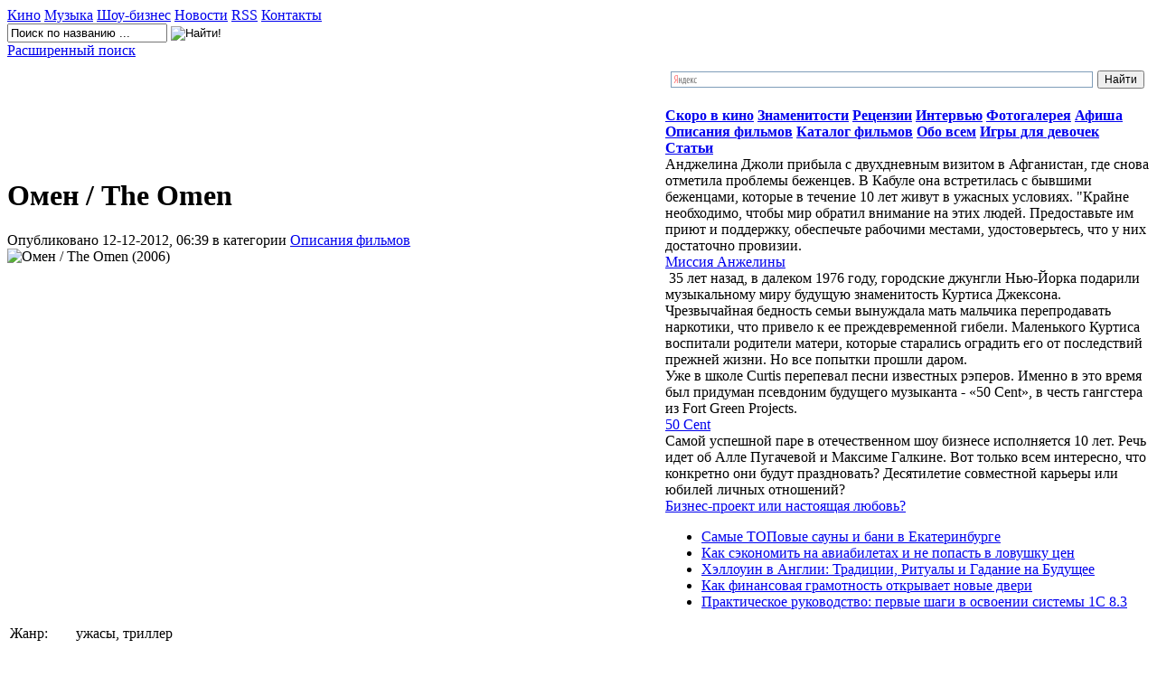

--- FILE ---
content_type: text/html; charset=WINDOWS-1251
request_url: http://www.volovik.com/opisanija-filmov/12059-omen-the-omen-2.html
body_size: 8306
content:
<!DOCTYPE html PUBLIC "-//W3C//DTD XHTML 1.0 Transitional//EN" "http://www.w3.org/TR/xhtml1/DTD/xhtml1-transitional.dtd">
<html xmlns="http://www.w3.org/1999/xhtml">
<head>
  <meta http-equiv="Content-Type" content="text/html; charset=windows-1251" />
<title>Омен / The Omen &raquo; Новости Шоу-Бизнеса</title>
<meta name="description" content="Жанр:ужасы, триллер            Год:2006            Страна:США            Режиссёр:Джон Мур            В ролях:Лив Шрайбер, Джулия Стайлз, Шеймас Дэви-Фицпатрик, Дэвид Тьюлис, Эми Хак, Пит Постлету..." />
<meta name="keywords" content="" />
<meta name="robots" content="all" />
<meta name="revisit-after" content="1 days" />
<link rel="search" type="application/opensearchdescription+xml" href="http://www.volovik.com/engine/opensearch.php" title="Новости Шоу-Бизнеса" />
<link rel="alternate" type="application/rss+xml" title="Новости Шоу-Бизнеса" href="http://www.volovik.com/rss.xml" />
<script type="text/javascript" src="/engine/classes/js/jquery.js"></script>
<script type="text/javascript" src="/engine/classes/js/jqueryui.js"></script>
<script type="text/javascript" src="/engine/classes/js/dle_js.js"></script>
<script type="text/javascript" src="/engine/classes/highslide/highslide.js"></script>
  <link rel="stylesheet" href="/templates/kino_tt/css/style.css" type="text/css" />
  <!--[if lte IE 7]>
  <link rel="stylesheet" href="/templates/kino_tt/css/style-ie.css" type="text/css" />
  <![endif]-->
  <!--[if IE 8]>
  <link rel="stylesheet" href="/templates/kino_tt/css/style-ie8.css" type="text/css" />
  <![endif]-->
  <script type="text/javascript" src="/templates/kino_tt/js/easytooltip.js"></script>
  <script type="text/javascript" src="/templates/kino_tt/js/jquery.tools.min.js"></script>
  <script type="text/javascript" src="/templates/kino_tt/js/active.js"></script>
</head>
<body>
<div id="loading-layer" style="display:none"><div id="loading-layer-text">Загрузка. Пожалуйста, подождите...</div></div>
<script language="javascript" type="text/javascript">
<!--
var dle_root       = '/';
var dle_admin      = '';
var dle_login_hash = '';
var dle_group      = 5;
var dle_skin       = 'kino_tt';
var dle_wysiwyg    = '0';
var quick_wysiwyg  = '0';
var dle_act_lang   = ["Да", "Нет", "Ввод", "Отмена"];
var menu_short     = 'Быстрое редактирование';
var menu_full      = 'Полное редактирование';
var menu_profile   = 'Просмотр профиля';
var menu_send      = 'Отправить сообщение';
var menu_uedit     = 'Админцентр';
var dle_info       = 'Информация';
var dle_confirm    = 'Подтверждение';
var dle_prompt     = 'Ввод информации';
var dle_req_field  = 'Заполните все необходимые поля';
var dle_del_agree  = 'Вы действительно хотите удалить? Данное действие невозможно будет отменить';
var dle_del_news   = 'Удалить статью';
var allow_dle_delete_news   = false;
var dle_search_delay   = false;
var dle_search_value   = '';
$(function(){
	FastSearch();
});//-->
</script><script language="javascript" type="text/javascript">  
<!--  
	hs.graphicsDir = '/engine/classes/highslide/graphics/';
	hs.outlineType = 'rounded-white';
	hs.numberOfImagesToPreload = 0;
	hs.showCredits = false;
	
	hs.lang = {
		loadingText :     'Загрузка...',
		playTitle :       'Просмотр слайдшоу (пробел)',
		pauseTitle:       'Пауза',
		previousTitle :   'Предыдущее изображение',
		nextTitle :       'Следующее изображение',
		moveTitle :       'Переместить',
		closeTitle :      'Закрыть (Esc)',
		fullExpandTitle : 'Развернуть до полного размера',
		restoreTitle :    'Кликните для закрытия картинки, нажмите и удерживайте для перемещения',
		focusTitle :      'Сфокусировать',
		loadingTitle :    'Нажмите для отмены'
	};
	
	hs.align = 'center';
	hs.transitions = ['expand', 'crossfade'];
	hs.addSlideshow({
		interval: 4000,
		repeat: false,
		useControls: true,
		fixedControls: 'fit',
		overlayOptions: {
			opacity: .75,
			position: 'bottom center',
			hideOnMouseOut: true
		}
	});
//-->
</script>
<div class="main-center-block">
  <div class="top-block">
    <a href="http://www.volovik.com/" class="logo" title="КиноСайт"></a>
    <div class="top-menu">
      <a href="http://www.volovik.com/movies/" class="top-menu-link"><span>Кино</span></a>
      <a href="http://www.volovik.com/music/" class="top-menu-link"><span>Музыка</span></a>
      <a href="http://www.volovik.com/showbiz/" class="top-menu-link"><span>Шоу-бизнес</span></a>
      <a href="http://www.volovik.com/news/" class="top-menu-link"><span>Новости</span></a>
      <a href="http://www.volovik.com/rss.xml" class="top-menu-link"><span>RSS</span></a>
      <a href="http://www.volovik.com/index.php?do=feedback" class="top-menu-link"><span>Контакты</span></a>
      <div style="clear: both;"></div>
    </div>
  </div>
  <div class="click-block">
    <a href="#" class="click-block-link"></a>
   </div>
  <div class="search-block">
    <form method="post"  action=''>
      <input type="hidden" name="do" value="search"><input type="hidden" name="subaction" value="search" />
      <input name="story" type="text" class="form-text" id="story" value="Поиск по названию ..." onblur="if(this.value=='') this.value='Поиск по названию ...';" onfocus="if(this.value=='Поиск фильма по названию ...') this.value='';" title="Поиск фильма по названию ..." />
      <input type="image" src="/templates/kino_tt/images/poisk.png" value="Найти!" border="0" class="poisk" alt="Найти!">
    </form>
    <a href="http://www.volovik.com/index.php?do=search" class="advansed-search" title="Если обычный не подходит">Расширенный поиск</a>
    
    <div class="google-links">
      
    </div>
  </div>
  
  <div style="height: 7px;clear: both;"></div>
  
  <table class="main-table" cellpadding="0" cellspacing="0">
    <tr>
      <td valign="top" class="td-for-content">
        <object width="728" height="90" data="http://ru.wikigamia.net/skins/wiki.swf" type="application/x-shockwave-flash"><param name="src" value=" http://ru.wikigamia.net/skins/wiki.swf" /><param name="quality" value="high" /></object>
        
        <div style="padding: 15px 0 0 0;">
        
        <div id='dle-content'><div class="main-news">
  <div class="title-left-top">
    <div class="title-right-top">
      <div class="title-right-bottom">
        <h1>Омен / The Omen</h1>
      </div>
    </div>
  </div>
  
  <div class="main-news-category">
    Опубликовано 12-12-2012, 06:39 в категории <a href="http://www.volovik.com/opisanija-filmov/">Описания фильмов</a>
    
  </div>
  
  <div class="shot-text2">
    <div id="news-id-12059" style="display:inline;"><!--dle_image_begin:/uploads/posts/2012-12-18/omen-the-omen_2.jpg||Омен / The Omen (2006)--><img src="/uploads/posts/2012-12-18/omen-the-omen_2.jpg" alt="Омен / The Omen (2006)" title="Омен / The Omen (2006)"  /><!--dle_image_end--><br /><table><br /><tr><br /><td><br />Жанр:<br /></td><br /><td><br />ужасы, триллер                        </td><br /></tr><br /><tr><br /><td><br />Год:<br /></td><br /><td><br />2006                        </td><br /></tr><br /><tr><br /><td><br />Страна:<br /></td><br /><td><br />США                        </td><br /></tr><br /><tr><br /><td><br />Режиссёр:<br /></td><br /><td><br />Джон Мур                        </td><br /></tr><br /><tr><br /><td><br />В ролях:<br /></td><br /><td><br />Лив Шрайбер, Джулия Стайлз, Шеймас Дэви-Фицпатрик, Дэвид Тьюлис, Эми Хак, Пит Постлетуэйт, Педжа Бьелак, Карло Сабатини, Бохумил Сварч, Джованни Ломбардо Радицееще                        </td><br /></tr><br /></table><br /><p>Многие верят в то, что в апокалипсисе предсказано страшное будущее человечества, которое начинает сбываться в наши дни. Приметы налицо: атаки террористов, экстремальные изменения климата… Список продолжает пополняться. Ещё чуть-чуть, и появится антихрист, который несёт на себе печать «666»: знак апокалипсического зверя.<br /><br />Антихрист получит власть прямо от сатаны, чтобы установить на земле царство обмана и приблизить наступление армагеддона. Роберт Торн, американский дипломат высокого ранга, не интересуется мрачными предсказаниями. Он занят совсем другими мыслями: его жена Кэтрин перенесла тяжёлые роды и ещё не знает, что их новорожденный ребёнок умер. Торн боится, что Кэтрин, перенёсшая ранее два выкидыша, не выдержит такого удара…</p></div>
    <noindex><center></center></noindex>
    <div style="clear: both;"></div>
    
    <div style="clear: both;"></div>
  </div>

    <script type="text/javascript" src="/templates/kino_tt/js/share42.js"></script>
    <script type="text/javascript">share42('showbiz/templates/kino_tt/images/','','')</script>
  </div>
  <div class="main-news-more">
    <div id='ratig-layer'><div class="rating" style="float:left;">
		<ul class="unit-rating">
		<li class="current-rating" style="width:0px;">0</li>
		<li><a href="#" title="Плохо" class="r1-unit" onclick="doRate('1', '12059'); return false;">1</a></li>
		<li><a href="#" title="Приемлемо" class="r2-unit" onclick="doRate('2', '12059'); return false;">2</a></li>
		<li><a href="#" title="Средне" class="r3-unit" onclick="doRate('3', '12059'); return false;">3</a></li>
		<li><a href="#" title="Хорошо" class="r4-unit" onclick="doRate('4', '12059'); return false;">4</a></li>
		<li><a href="#" title="Отлично" class="r5-unit" onclick="doRate('5', '12059'); return false;">5</a></li>
		</ul>
</div><div class="rating" style="float:left; padding-top:2px;">&nbsp;(голосов: 0)</div></div>   | Просмотров - 46  
  </div>
    <div class="related">
      <div class="related-title">
        Похожие новости:
      </div>
      <ul>
 <ul>
    <li>
    <a title="" href="http://www.volovik.com/opisanija-filmov/12058-tretij-lishnij-ted-55.html">Третий лишний / Ted</a>
</li><li>
    <a title="" href="http://www.volovik.com/opisanija-filmov/12057-polnaja-obnazhenka-stripped-naked.html">Полная обнаженка / Stripped Naked</a>
</li><li>
    <a title="" href="http://www.volovik.com/opisanija-filmov/12056-nashih-bjut.html">Наших бьют</a>
</li>
</ul>
        <ul>
    <li>
    <a title="" href="http://www.volovik.com/opisanija-filmov/12060-nazad-v-budushhee-3-back-to-the-future-part-iii.html">Назад в будущее 3 / Back to the Future Part III</a>
</li><li>
    <a title="" href="http://www.volovik.com/opisanija-filmov/12061-neuderzhimye-2-the-expendables-2-61.html">Неудержимые 2 / The Expendables 2</a>
</li>
</ul>
     <br> <br></ul>
    </div>
 
</div>
		<div class="s-block">
			<div class="title-left-top">
				<div class="title-right-top">
					<div class="title-right-bottom">
						<h1>Информация</h1>
					</div>
				</div>
			</div>
			<div class="s-block-content">
				<div class="error">Посетители, находящиеся в группе <b>Гости</b>, не могут оставлять комментарии к данной публикации.</div>
			</div>
		</div>
		<div style="clear: both;height: 10px;"></div>


</div>
        </div>
        
        
        
    
    
    
      </td>
      
      <td valign="top" class="td-for-blocks">
    <div class="ya-site-form ya-site-form_inited_no" onclick="return {'bg': 'transparent', 'publicname': '\u041f\u043e\u0438\u0441\u043a \u043f\u043e http://www.volovik.com/', 'target': '_self', 'language': 'ru', 'suggest': true, 'tld': 'ru', 'site_suggest': true, 'action': 'http://yandex.ru/sitesearch', 'webopt': false, 'fontsize': 12, 'arrow': false, 'fg': '#000000', 'searchid': '2081661', 'logo': 'rb', 'websearch': false, 'type': 2}"><form action="http://yandex.ru/sitesearch" method="get" target="_self"><input type="hidden" name="searchid" value="2081661" /><input type="hidden" name="l10n" value="ru" /><input type="hidden" name="reqenc" value="" /><input type="text" name="text" value="" /><input type="submit" value="Найти" /></form></div><style type="text/css">.ya-page_js_yes .ya-site-form_inited_no { display: none; }</style><script type="text/javascript">(function(w,d,c){var s=d.createElement('script'),h=d.getElementsByTagName('script')[0],e=d.documentElement;(' '+e.className+' ').indexOf(' ya-page_js_yes ')===-1&&(e.className+=' ya-page_js_yes');s.type='text/javascript';s.async=true;s.charset='utf-8';s.src=(d.location.protocol==='https:'?'https:':'http:')+'//site.yandex.net/v2.0/js/all.js';h.parentNode.insertBefore(s,h);(w[c]||(w[c]=[])).push(function(){Ya.Site.Form.init()})})(window,document,'yandex_site_callbacks');</script>
        
        <div style="height: 15px;"></div>
        
        
        
        
      <noindex>  <div class="right-block">
          <div class="right-block-title menu-title"></div>
          <div class="right-block-content menu-link">
            <a href="http://www.volovik.com/forthcoming-movies/"><span><b>Скоро в кино</b></span></a>
            <a href="http://www.volovik.com/celebrities/"><span><b>Знаменитости</b></span></a>
            <a href="http://www.volovik.com/reviews/"><span><b>Рецензии</b></span></a>
            <a href="http://www.volovik.com/interviews/"><span><b>Интервью</b></span></a>
            <a href="http://www.volovik.com/photo/"><span><b>Фотогалерея</b></span></a>
            <a href="http://www.volovik.com/billboard/"><span><b>Афиша</b></span></a>
            <a href="http://www.volovik.com/opisanija-filmov/"><span><b>Описания фильмов</b></span></a>
            <a href="http://www.volovik.com/katalog-kino/"><span><b>Каталог фильмов</b></span></a>
            <a href="http://www.volovik.com/everything/"><span><b>Обо всем</b></span></a>
            <a href="http://www.volovik.com/games.html"><span><b>Игры для девочек</b></span></a>
      <a href="http://www.volovik.com/some_interesting/"><span><b>Статьи</b></span></a>
          </div>
        </div>
        
        <div class="right-block">
          <div class="right-block-title right-title-1"></div>
          <div class="right-block-content">
            
            <div class="rekomend-block">
	<div class="rekomend-block-content">
		<!--TBegin--><a href="http://www.volovik.com/uploads/posts/2011-03/1299751492_315462_0.jpg" onclick="return hs.expand(this)" ><img align="left" src="http://www.volovik.com/uploads/posts/2011-03/thumbs/1299751492_315462_0.jpg" alt='' title=''  /></a><!--TEnd--> Анджелина Джоли прибыла с двухдневным визитом в Афганистан, где снова отметила проблемы беженцев. В Кабуле она встретилась с бывшими беженцами, которые в течение 10 лет живут в ужасных условиях. "Крайне необходимо, чтобы мир обратил внимание на этих людей. Предоставьте им приют и поддержку, обеспечьте рабочими местами, удостоверьтесь, что у них достаточно провизии.
	</div>
	<div class="rekomend-block-title">
		<a href="http://www.volovik.com/celebrities/170-missiya-anzheliny.html">Миссия Анжелины</a>
	</div>
</div><div class="rekomend-block">
	<div class="rekomend-block-content">
		<!--TBegin--><a href="http://www.volovik.com/uploads/posts/2011-03/1299323858_album-the-massacre.jpg" onclick="return hs.expand(this)" ><img src="/uploads/posts/2011-03/thumbs/1299323858_album-the-massacre.jpg" alt='' title=''  /></a><!--TEnd-->  35 лет назад, в далеком 1976 году, городские джунгли Нью-Йорка подарили музыкальному миру будущую знаменитость Куртиса Джексона. Чрезвычайная бедность семьи вынуждала мать мальчика перепродавать наркотики, что привело к ее преждевременной гибели. Маленького Куртиса воспитали родители матери, которые старались оградить его от последствий прежней жизни. Но все попытки прошли даром.<br />Уже в школе Curtis перепевал песни известных рэперов. Именно в это время был придуман псевдоним будущего музыканта - «50 Cent», в честь гангстера из Fort Green Projects.
	</div>
	<div class="rekomend-block-title">
		<a href="http://www.volovik.com/celebrities/70-50-cent.html">50 Cent</a>
	</div>
</div><div class="rekomend-block">
	<div class="rekomend-block-content">
		<!--TBegin--><a href="http://www.volovik.com/uploads/posts/2011-03/1299714943_lshe8676.jpg" onclick="return hs.expand(this)" ><img align="left" src="http://www.volovik.com/uploads/posts/2011-03/thumbs/1299714943_lshe8676.jpg" alt='' title=''  /></a><!--TEnd-->    Самой успешной паре в отечественном шоу бизнесе исполняется 10 лет. Речь идет об Алле Пугачевой и Максиме Галкине. Вот только всем интересно, что конкретно они будут праздновать? Десятилетие совместной карьеры или юбилей личных отношений?
	</div>
	<div class="rekomend-block-title">
		<a href="http://www.volovik.com/celebrities/143-biznes-proekt-ili-nastoyaschaya-lyubov.html">Бизнес-проект или настоящая любовь?</a>
	</div>
</div>
          </div>
        </div>
        
        <div class="right-block">
          <div class="right-block-title right-title-2"></div>
          <div class="right-block-content">            
            <ul class="raznoe">
			<li><span class="tt opacity tip-bottom item"><a href="http://www.volovik.com/everything/16290-samye-topovye-sauny-i-bani-v-ekaterinburge.html">Самые ТОПовые сауны и бани в Екатеринбурге</a></span></a></li><li><span class="tt opacity tip-bottom item"><a href="http://www.volovik.com/sovety/16289-kak-sekonomit-na-aviabiletah-i-ne-popast-v-lovushku-cen.html">Как сэкономить на авиабилетах и не попасть в ловушку цен</a></span></a></li><li><span class="tt opacity tip-bottom item"><a href="http://www.volovik.com/kultura/16288-hellouin-v-anglii-tradicii-ritualy-i-gadanie-na-buduschee.html">Хэллоуин в Англии: Традиции, Ритуалы и Гадание на Будущее</a></span></a></li><li><span class="tt opacity tip-bottom item"><a href="http://www.volovik.com/ekonomika/16287-kak-finansovaya-gramotnost-otkryvaet-novye-dveri.html">Как финансовая грамотность открывает новые двери</a></span></a></li><li><span class="tt opacity tip-bottom item"><a href="http://www.volovik.com/ekonomika/16286-prakticheskoe-rukovodstvo-pervye-shagi-v-osvoenii-sistemy-1s-83.html">Практическое руководство: первые шаги в освоении системы 1С 8.3</a></span></a></li>
			
          </ul>
          </div>
      </div>  </noindex>
         
        
        
         
        
        
        
       
        
      </td>
    </tr>
  </table>
  
  <div class="footer">
    <div class="footer2" style="text-align:center;">
      <div style="padding: 80px 30px 30px 30px;">
    <div class="footmenu" align="center"><b>Copyright 2011-2016</br>
    <li><a href="http://www.volovik.com/index.php?do=sitemap">Карта сайта</a></li>
	<li><a href="/raznoe">Разное</a>
	<ul><li><a href="/everything/">Обо всем</a></li><li><a href="/obschestvo/">Общество</a></li><li><a href="/ekonomika/">Экономика</a></li><li><a href="/zdorovie/">Здоровье</a></li><li><a href="/kultura/">Культура</a></li><li><a href="/uyut/">Уют</a></li><li><a href="/pokupki/">Покупки</a></li><li><a href="/uslugi/">Услуги</a></li><li><a href="/sovety/">Советы</a></li><li><a href="/tehnika/">Техника</a></li><li><a href="/raznoe/">Разное</a></li><li><a href="/stroitelstvo/">Строительство</a></li><li><a href="/hobbi/">Хобби</a></li></ul>  
	</li>
	
	</b> 
    
      </div>
	  <div style="margin-top:10px">
	  <script type="text/javascript">(function(w,doc) {
if (!w.__utlWdgt ) {
    w.__utlWdgt = true;
    var d = doc, s = d.createElement('script'), g = 'getElementsByTagName';
    s.type = 'text/javascript'; s.charset='UTF-8'; s.async = true;
    s.src = ('https:' == w.location.protocol ? 'https' : 'http') + '://w.uptolike.com/widgets/v1/uptolike.js';
    var h=d[g]('body')[0];
    h.appendChild(s);
}})(window,document);
</script>
<div data-share-size="30" data-like-text-enable="false" data-background-alpha="0.0" data-pid="1587059" data-mode="share" data-background-color="ededed" data-share-shape="round-rectangle" data-icon-color="ffffff" data-share-counter-size="11" data-text-color="000000" data-buttons-color="ff9300" data-counter-background-color="ffffff" data-share-counter-type="common" data-orientation="horizontal" data-following-enable="false" data-sn-ids="fb.tw.ok.vk.gp.mr." data-selection-enable="true" data-share-style="1" data-counter-background-alpha="1.0" data-top-button="false" class="uptolike-buttons" > </div>
    <!-- Yandex.Metrika informer -->
<a href="https://metrika.yandex.ua/stat/?id=40598590&amp;from=informer"
target="_blank" rel="nofollow"><img src="https://informer.yandex.ru/informer/40598590/3_1_FFFFFFFF_EFEFEFFF_0_pageviews"
style="width:88px; height:31px; border:0;" alt="яндекс.ћетрика" title="яндекс.ћетрика: данные за сегодн¤ (просмотры, визиты и уникальные посетители)" class="ym-advanced-informer" data-cid="40598590" data-lang="ru" /></a>
<!-- /Yandex.Metrika informer -->

<!-- Yandex.Metrika counter -->
<script type="text/javascript">
    (function (d, w, c) {
        (w[c] = w[c] || []).push(function() {
            try {
                w.yaCounter40598590 = new Ya.Metrika({
                    id:40598590,
                    clickmap:true,
                    trackLinks:true,
                    accurateTrackBounce:true
                });
            } catch(e) { }
        });

        var n = d.getElementsByTagName("script")[0],
            s = d.createElement("script"),
            f = function () { n.parentNode.insertBefore(s, n); };
        s.type = "text/javascript";
        s.async = true;
        s.src = "https://mc.yandex.ru/metrika/watch.js";

        if (w.opera == "[object Opera]") {
            d.addEventListener("DOMContentLoaded", f, false);
        } else { f(); }
    })(document, window, "yandex_metrika_callbacks");
</script>
<noscript><div><img src="https://mc.yandex.ru/watch/40598590" style="position:absolute; left:-9999px;" alt="" /></div></noscript>
<!-- /Yandex.Metrika counter -->
</div>
    </div>
	
  </div>
  
</div>

<div class="hidden-body"></div>

<!--[if IE 6]>
<a href="http://www.microsoft.com/rus/windows/internet-explorer/worldwide-sites.aspx" class="alert"></a>
<![endif]-->
<br />

<noindex><!--LiveInternet counter--><script type="text/javascript"><!--
new Image().src = "//counter.yadro.ru/hit?r"+
escape(document.referrer)+((typeof(screen)=="undefined")?"":
";s"+screen.width+"*"+screen.height+"*"+(screen.colorDepth?
screen.colorDepth:screen.pixelDepth))+";u"+escape(document.URL)+
";"+Math.random();//--></script><!--/LiveInternet-->
<!-- bodyclick.net, блок #47897 Блок 1 - START -->



</noindex>
</body>
</html>






<!-- DataLife Engine Copyright SoftNews Media Group (http://dle-news.ru) -->


--- FILE ---
content_type: application/javascript;charset=utf-8
request_url: https://w.uptolike.com/widgets/v1/version.js?cb=cb__utl_cb_share_1769128912683463
body_size: 397
content:
cb__utl_cb_share_1769128912683463('1ea92d09c43527572b24fe052f11127b');